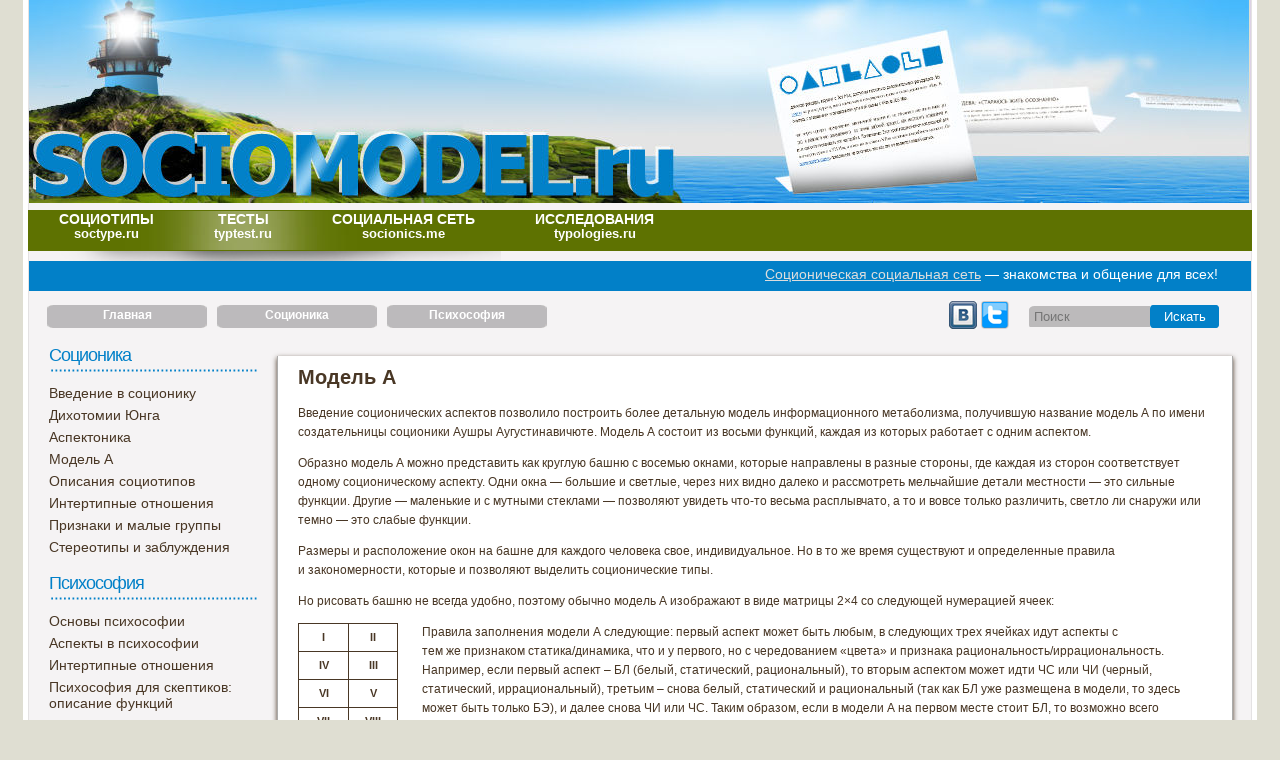

--- FILE ---
content_type: text/html; charset=utf-8
request_url: https://sociomodel.ru/model-a.htm
body_size: 13193
content:
<!DOCTYPE html> <html lang="ru"><head><title>Модель А | Соционика и психософия для начинающих</title><link href='https://vk.com/js/api/openapi.js?20' rel="preload" as="script"/><link href='/js/share42/share42.js' rel="preload" as="script"/><link rel="preconnect" href="https://mc.yandex.ru"/><link href='/template/typ2/title.jpg' rel="preload" as="image"/><meta http-equiv="Content-Type" content="text/html; charset=utf-8"/><meta name=viewport content="width=device-width, initial-scale=1"/><link rel="stylesheet" type="text/css" href="/template/typ2/all.min.css"><link rel="glossary" href="/glossary.htm"/><link rel="search" href="/search.htm"/><link rel="license" href="//typologies.ru/terms.htm"/><link rel="author" href="//typologies.ru/project/"/><meta name="description" content="Модель А — это основная модель соционики. Она содержит 8 функций, объединяемых в четыре блока: Эго, СуперЭго, СуперИд и Ид. Каждая из этих функций обладает определенными свойствами"/><meta name="keywords" content="соционика, модель А, соционическая модель, аспект, функция, блок"/></head><body style="background: #dfded2" itemscope itemtype="http://schema.org/WebPage"><div id="all"><div id="main">   <div id="content"><article><div id="yandex_rtb_R-A-332997-1"></div><script type="text/javascript">
if (/Android|webOS|iPhone|iPad|iPod|BlackBerry|Mobile|Opera Mini/i.test(navigator.userAgent)==false) {
    (function(w, d, n, s, t) {
        w[n] = w[n] || [];
        w[n].push(function() {
            Ya.Context.AdvManager.render({
                blockId: "R-A-332997-1",
                renderTo: "yandex_rtb_R-A-332997-1",
                async: true
            });
        });
        t = d.getElementsByTagName("script")[0];
        s = d.createElement("script");
        s.type = "text/javascript";
        s.src = "https://an.yandex.ru/system/context.js";
        s.async = true;
        t.parentNode.insertBefore(s, t);
    })(this, this.document, "yandexContextAsyncCallbacks");
}
</script><h1>Модель А</h1><p>Введение соционических аспектов позволило построить более детальную модель информационного метаболизма, получившую название модель А по имени создательницы соционики Аушры Аугустинавичюте. Модель А состоит из восьми функций, каждая из которых работает с одним аспектом. </p> <p>Образно модель А можно представить как круглую башню с восемью окнами, которые направлены в разные стороны, где каждая из сторон соответствует одному соционическому аспекту. Одни окна — большие и светлые, через них видно далеко и рассмотреть мельчайшие детали местности — это сильные функции. Другие — маленькие и с мутными стеклами — позволяют увидеть <span style="white-space: nowrap">что-то</span> весьма расплывчато, а то и вовсе только различить, светло ли снаружи или темно — это слабые функции. </p> <p>Размеры и расположение окон на башне для каждого человека свое, индивидуальное. Но в то же время существуют и определенные правила и закономерности, которые и позволяют выделить соционические типы. <p> <p>Но рисовать башню не всегда удобно, поэтому обычно модель А изображают в виде матрицы 2×4 со следующей нумерацией ячеек: </p> <div class="leftblock"><table class="infotable" id="model_a"><col style="width: 50%"/><col style="width: 50%"/><tbody><tr><td><p>I</p></td><td><p>II</p></td></tr><tr><td><p>IV</p></td><td><p>III</p></td></tr><tr><td><p>VI</p></td><td><p>V</p></td></tr><tr><td><p>VII</p></td><td><p>VIII</p></td></tr></tbody></table></div><p>Правила заполнения модели А следующие: первый аспект может быть любым, в следующих трех ячейках идут аспекты с тем же признаком статика/динамика, что и у первого, но с чередованием «цвета» и признака рациональность/иррациональность. Например, если первый аспект – БЛ (белый, статический, рациональный), то вторым аспектом может идти ЧС или ЧИ (черный, статический, иррациональный), третьим – снова белый, статический и рациональный (так как БЛ уже размещена в модели, то здесь может быть только БЭ), и далее снова ЧИ или ЧС. Таким образом, если в модели А на первом месте стоит БЛ, то возможно всего два варианта: БЛ-ЧС-БЭ-ЧИ (что соответствует ТИМу ЛСИ-«Максим Горький») и БЛ-ЧИ-БЭ-ЧС (ЛИИ-«Робеспьер»).</p><p>В пятую ячейку помещается аспект, совпадающий по рациональности/иррациональности с первым, но противоположный по цвету и по наименованию (то есть по дихотомиям Юнга: логике противоположна этика, сенсорике – интуиция). В частности, если в первой ячейке модели А находится БЛ, то в пятую попадает ЧЭ. Далее для шестой, седьмой и восьмой функций применяются описанные выше правила чередования, но при этом аспект шестой функции должен быть противоположным по наименованию второй функции (то есть	если во второй функции находится ЧИ, то шестая будет обязательно БС), седьмой – аспекту третьей и восьмой – четвертой. </p><p>Таким образом, для любого аспекта в первой функции существует только два допустимых варианта заполнения модели А. С учетом того, что всего аспектов – восемь, получаем все те же 16 соционических типов:</p> <table class="design" id="tim_models"><col/><col/><col/><col/><tbody><tr><td><table><col/><col/><tbody><td><p><img src="/template/typ2/i.png" alt="ЧИ"/><br/>ЧИ</p></td><td><p><img src="/template/typ2/l.png" alt="БЛ"/><br/>БЛ</p></td></tr><tr><td><p><img src="/template/typ2/r.png" alt="БЭ"/><br/>БЭ</p></td><td><p><img src="/template/typ2/f.png" alt="ЧС"/><br/>ЧС</p></td></tr><tr><td><p><img src="/template/typ2/e.png" alt="ЧЭ"/><br/>ЧЭ</p></td><td><p><img src="/template/typ2/s.png" alt="БС"/><br/>БС</p></td></tr><tr><td><p><img src="/template/typ2/t.png" alt="БИ"/><br/>БИ</p></td><td><p><img src="/template/typ2/p.png" alt="ЧЛ"/><br/>ЧЛ</p></td></tr></table><p>ИЛЭ-«Дон Кихот»</p></td><td><table><col><col><tbody><td><p><img src="/template/typ2/s.png" alt="БС"/><br/>БС</p></td><td><p><img src="/template/typ2/e.png" alt="ЧЭ"/><br/>ЧЭ</p></td></tbody><tr><td><p><img src="/template/typ2/p.png" alt="ЧЛ"/><br/>ЧЛ</p></td><td><p><img src="/template/typ2/t.png" alt="БИ"/><br/>БИ</p></td></tr><tr><td><p><img src="/template/typ2/l.png" alt="БЛ"/><br/>БЛ</p></td><td><p><img src="/template/typ2/i.png" alt="ЧИ"/><br/>ЧИ</p></td></tr><tr><td><p><img src="/template/typ2/f.png" alt="ЧС"/><br/>ЧС</p></td><td><p><img src="/template/typ2/r.png" alt="БЭ"/><br/>БЭ</p></td></tr></table><p>СЭИ-«Дюма»</p></td><td><table><col><col><tbody><td><p><img src="/template/typ2/e.png" alt="ЧЭ"/><br/>ЧЭ</p></td><td><p><img src="/template/typ2/s.png" alt="БС"/><br/>БС</p></td></tbody><tr><td><p><img src="/template/typ2/t.png" alt="БИ"/><br/>БИ</p></td><td><p><img src="/template/typ2/p.png" alt="ЧЛ"/><br/>ЧЛ</p></td></tr><tr><td><p><img src="/template/typ2/i.png" alt="ЧИ"/><br/>ЧИ</p></td><td><p><img src="/template/typ2/l.png" alt="БЛ"/><br/>БЛ</p></td></tr><tr><td><p><img src="/template/typ2/r.png" alt="БЭ"/><br/>БЭ</p></td><td><p><img src="/template/typ2/f.png" alt="ЧС"/><br/>ЧС</p></td></tr></table><p>ЭСЭ-«Гюго»</p></td><td><table><col><col><tbody><td><p><img src="/template/typ2/l.png" alt="БЛ"/><br/>БЛ</p></td><td><p><img src="/template/typ2/i.png" alt="ЧИ"/><br/>ЧИ</p></td></tbody><tr><td><p><img src="/template/typ2/f.png" alt="ЧС"/><br/>ЧС</p></td><td><p><img src="/template/typ2/r.png" alt="БЭ"/><br/>БЭ</p></td></tr><tr><td><p><img src="/template/typ2/s.png" alt="БС"/><br/>БС</p></td><td><p><img src="/template/typ2/e.png" alt="ЧЭ"/><br/>ЧЭ</p></td></tr><tr><td><p><img src="/template/typ2/p.png" alt="ЧЛ"/><br/>ЧЛ</p></td><td><p><img src="/template/typ2/t.png" alt="БИ"/><br/>БИ</p></td></tr></table><p>ЛИИ-«Робеспьер»</p></td></tr><tr><td><table><col><col><tbody><td><p><img src="/template/typ2/l.png" alt="БЛ"/><br/>БЛ</p></td><td><p><img src="/template/typ2/f.png" alt="ЧС"/><br/>ЧС</p></td></tbody><tr><td><p><img src="/template/typ2/i.png" alt="ЧИ"/><br/>ЧИ</p></td><td><p><img src="/template/typ2/r.png" alt="БЭ"/><br/>БЭ</p></td></tr><tr><td><p><img src="/template/typ2/t.png" alt="БИ"/><br/>БИ</p></td><td><p><img src="/template/typ2/e.png" alt="ЧЭ"/><br/>ЧЭ</p></td></tr><tr><td><p><img src="/template/typ2/p.png" alt="ЧЛ"/><br/>ЧЛ</p></td><td><p><img src="/template/typ2/s.png" alt="БС"/><br/>БС</p></td></tr></table><p>ЛСИ-«Максим Горький»</p></td><td><table><col><col><tbody><td><p><img src="/template/typ2/e.png" alt="ЧЭ"/><br/>ЧЭ</p></td><td><p><img src="/template/typ2/t.png" alt="БИ"/><br/>БИ</p></td></tbody><tr><td><p><img src="/template/typ2/s.png" alt="БС"/><br/>БС</p></td><td><p><img src="/template/typ2/p.png" alt="ЧЛ"/><br/>ЧЛ</p></td></tr><tr><td><p><img src="/template/typ2/f.png" alt="ЧС"/><br/>ЧС</p></td><td><p><img src="/template/typ2/l.png" alt="БЛ"/><br/>БЛ</p></td></tr><tr><td><p><img src="/template/typ2/r.png" alt="БЭ"/><br/>БЭ</p></td><td><p><img src="/template/typ2/i.png" alt="ЧИ"/><br/>ЧИ</p></td></tr></table><p>ЭИЭ-«Гамлет»</p></td><td><table><col><col><tbody><td><p><img src="/template/typ2/t.png" alt="БИ"/><br/>БИ</p></td><td><p><img src="/template/typ2/e.png" alt="ЧЭ"/><br/>ЧЭ</p></td></tbody><tr><td><p><img src="/template/typ2/p.png" alt="ЧЛ"/><br/>ЧЛ</p></td><td><p><img src="/template/typ2/s.png" alt="БС"/><br/>БС</p></td></tr><tr><td><p><img src="/template/typ2/l.png" alt="БЛ"/><br/>БЛ</p></td><td><p><img src="/template/typ2/f.png" alt="ЧС"/><br/>ЧС</p></td></tr><tr><td><p><img src="/template/typ2/i.png" alt="ЧИ"/><br/>ЧИ</p></td><td><p><img src="/template/typ2/r.png" alt="БЭ"/><br/>БЭ</p></td></tr></table><p>ИЭИ-«Есенин»</p></td><td><table><col><col><tbody><td><p><img src="/template/typ2/f.png" alt="ЧС"/><br/>ЧС</p></td><td><p><img src="/template/typ2/l.png" alt="БЛ"/><br/>БЛ</p></td></tbody><tr><td><p><img src="/template/typ2/r.png" alt="БЭ"/><br/>БЭ</p></td><td><p><img src="/template/typ2/i.png" alt="ЧИ"/><br/>ЧИ</p></td></tr><tr><td><p><img src="/template/typ2/e.png" alt="ЧЭ"/><br/>ЧЭ</p></td><td><p><img src="/template/typ2/t.png" alt="БИ"/><br/>БИ</p></td></tr><tr><td><p><img src="/template/typ2/s.png" alt="БС"/><br/>БС</p></td><td><p><img src="/template/typ2/p.png" alt="ЧЛ"/><br/>ЧЛ</p></td></tr></table><p>СЛЭ-«Жуков»</p></td></tr><tr><td><table><col><col><tbody><td><p><img src="/template/typ2/f.png" alt="ЧС"/><br/>ЧС</p></td><td><p><img src="/template/typ2/r.png" alt="БЭ"/><br/>БЭ</p></td></tbody><tr><td><p><img src="/template/typ2/l.png" alt="БЛ"/><br/>БЛ</p></td><td><p><img src="/template/typ2/i.png" alt="ЧИ"/><br/>ЧИ</p></td></tr><tr><td><p><img src="/template/typ2/p.png" alt="ЧЛ"/><br/>ЧЛ</p></td><td><p><img src="/template/typ2/t.png" alt="БИ"/><br/>БИ</p></td></tr><tr><td><p><img src="/template/typ2/s.png" alt="БС"/><br/>БС</p></td><td><p><img src="/template/typ2/e.png" alt="ЧЭ"/><br/>ЧЭ</p></td></tr></table><p>СЭЭ-«Наполеон»</p></td><td><table><col><col><tbody><td><p><img src="/template/typ2/t.png" alt="БИ"/><br/>БИ</p></td><td><p><img src="/template/typ2/p.png" alt="ЧЛ"/><br/>ЧЛ</p></td></tbody><tr><td><p><img src="/template/typ2/e.png" alt="ЧЭ"/><br/>ЧЭ</p></td><td><p><img src="/template/typ2/s.png" alt="БС"/><br/>БС</p></td></tr><tr><td><p><img src="/template/typ2/r.png" alt="БЭ"/><br/>БЭ</p></td><td><p><img src="/template/typ2/f.png" alt="ЧС"/><br/>ЧС</p></td></tr><tr><td><p><img src="/template/typ2/i.png" alt="ЧИ"/><br/>ЧИ</p></td><td><p><img src="/template/typ2/l.png" alt="БЛ"/><br/>БЛ</p></td></tr></table><p>ИЛИ-«Бальзак»</p></td><td><table><col><col><tbody><td><p><img src="/template/typ2/p.png" alt="ЧЛ"/><br/>ЧЛ</p></td><td><p><img src="/template/typ2/t.png" alt="БИ"/><br/>БИ</p></td></tbody><tr><td><p><img src="/template/typ2/s.png" alt="БС"/><br/>БС</p></td><td><p><img src="/template/typ2/e.png" alt="ЧЭ"/><br/>ЧЭ</p></td></tr><tr><td><p><img src="/template/typ2/f.png" alt="ЧС"/><br/>ЧС</p></td><td><p><img src="/template/typ2/r.png" alt="БЭ"/><br/>БЭ</p></td></tr><tr><td><p><img src="/template/typ2/l.png" alt="БЛ"/><br/>БЛ</p></td><td><p><img src="/template/typ2/i.png" alt="ЧИ"/><br/>ЧИ</p></td></tr></table><p>ЛИЭ-«Джек Лондон»</p></td><td><table><col><col><tbody><td><p><img src="/template/typ2/r.png" alt="БЭ"/><br/>БЭ</p></td><td><p><img src="/template/typ2/f.png" alt="ЧС"/><br/>ЧС</p></td></tbody><tr><td><p><img src="/template/typ2/i.png" alt="ЧИ"/><br/>ЧИ</p></td><td><p><img src="/template/typ2/l.png" alt="БЛ"/><br/>БЛ</p></td></tr><tr><td><p><img src="/template/typ2/t.png" alt="БИ"/><br/>БИ</p></td><td><p><img src="/template/typ2/p.png" alt="ЧЛ"/><br/>ЧЛ</p></td></tr><tr><td><p><img src="/template/typ2/e.png" alt="ЧЭ"/><br/>ЧЭ</p></td><td><p><img src="/template/typ2/s.png" alt="БС"/><br/>БС</p></td></tr></table><p>ЭСИ-«Драйзер»</p></td></tr><tr><td><table><col><col><tbody><td><p><img src="/template/typ2/r.png" alt="БЭ"/><br/>БЭ</p></td><td><p><img src="/template/typ2/i.png" alt="ЧИ"/><br/>ЧИ</p></td></tbody><tr><td><p><img src="/template/typ2/f.png" alt="ЧС"/><br/>ЧС</p></td><td><p><img src="/template/typ2/l.png" alt="БЛ"/><br/>БЛ</p></td></tr><tr><td><p><img src="/template/typ2/s.png" alt="БС"/><br/>БС</p></td><td><p><img src="/template/typ2/p.png" alt="ЧЛ"/><br/>ЧЛ</p></td></tr><tr><td><p><img src="/template/typ2/e.png" alt="ЧЭ"/><br/>ЧЭ</p></td><td><p><img src="/template/typ2/t.png" alt="БИ"/><br/>БИ</p></td></tr></table><p>ЭИИ-«Достоевский»</p></td><td><table><col><col><tbody><td><p><img src="/template/typ2/p.png" alt="ЧЛ"/><br/>ЧЛ</p></td><td><p><img src="/template/typ2/s.png" alt="БС"/><br/>БС</p></td></tbody><tr><td><p><img src="/template/typ2/t.png" alt="БИ"/><br/>БИ</p></td><td><p><img src="/template/typ2/e.png" alt="ЧЭ"/><br/>ЧЭ</p></td></tr><tr><td><p><img src="/template/typ2/i.png" alt="ЧИ"/><br/>ЧИ</p></td><td><p><img src="/template/typ2/r.png" alt="БЭ"/><br/>БЭ</p></td></tr><tr><td><p><img src="/template/typ2/l.png" alt="БЛ"/><br/>БЛ</p></td><td><p><img src="/template/typ2/f.png" alt="ЧС"/><br/>ЧС</p></td></tr></table><p>ЛСЭ-«Штирлиц»</p></td><td><table><col><col><tbody><td><p><img src="/template/typ2/s.png" alt="БС"/><br/>БС</p></td><td><p><img src="/template/typ2/p.png" alt="ЧЛ"/><br/>ЧЛ</p></td></tbody><tr><td><p><img src="/template/typ2/e.png" alt="ЧЭ"/><br/>ЧЭ</p></td><td><p><img src="/template/typ2/t.png" alt="БИ"/><br/>БИ</p></td></tr><tr><td><p><img src="/template/typ2/r.png" alt="БЭ"/><br/>БЭ</p></td><td><p><img src="/template/typ2/i.png" alt="ЧИ"/><br/>ЧИ</p></td></tr><tr><td><p><img src="/template/typ2/f.png" alt="ЧС"/><br/>ЧС</p></td><td><p><img src="/template/typ2/l.png" alt="БЛ"/><br/>БЛ</p></td></tr></table><p>СЛИ-«Габен»</p></td><td><table><col><col><tbody><td><p><img src="/template/typ2/i.png" alt="ЧИ"/><br/>ЧИ</p></td><td><p><img src="/template/typ2/r.png" alt="БЭ"/><br/>БЭ</p></td></tbody><tr><td><p><img src="/template/typ2/l.png" alt="БЛ"/><br/>БЛ</p></td><td><p><img src="/template/typ2/f.png" alt="ЧС"/><br/>ЧС</p></td></tr><tr><td><p><img src="/template/typ2/p.png" alt="ЧЛ"/><br/>ЧЛ</p></td><td><p><img src="/template/typ2/s.png" alt="БС"/><br/>БС</p></td></tr><tr><td><p><img src="/template/typ2/t.png" alt="БИ"/><br/>БИ</p></td><td><p><img src="/template/typ2/e.png" alt="ЧЭ"/><br/>ЧЭ</p></td></tr></table><p>ИЭЭ-«Гексли»</p></td></tr></table><h2>Свойства функций</h2><p>Все функции модели А можно сгруппировать по ряду признаков:</p><p><strong>Ментальные</strong> (<strong>I</strong>-<strong>IV</strong>) / <strong>В</strong><strong>итальные</strong> (<strong>V</strong>-<strong>VIII</strong>). Ментальные функции осознаются человеком постоянно, ими он пользуется сознательно. С помощью ментальных функций возможно не только решать конкретные жизненные задачи, но и мыслить абстрактно, делать обобщения между различными задачами, сопоставлять их между собой. Витальные функции большую часть времени работают неосознанно и направлены на решение каких-то локальных задач здесь и сейчас. Хотя переключение сознания на функции витального кольца в принципе возможно, но оно требует целенаправленных усилий и сознательного контроля, и возможно только на короткое время. Как только контроль ослабевает, происходит обратное переключение сознания на функции ментального кольца.</p><p><strong>Ценнностные</strong> (<strong>I</strong>,<strong>II</strong>, <strong>V</strong>, <strong>VI</strong>) / <strong>Внеценностные</strong> (<strong>III</strong>, <strong>IV</strong>, <strong>VII</strong>, <strong>VIII</strong>). По аспектам, которые приходятся на ценностные функции, человек активно и с удовольствием участвует в обмене информацией, хотя этот процесс может быть несимметричным: по <strong>I</strong> и <strong>II</strong> преобладает выдача информации, по <strong>V</strong> и <strong>VI</strong> – получение. Общение же по внеценностным функциям производится только по необходимости и вызывает дискофрморт и желание поскорее его завершить, уйти от этих аспектов сразу же, как только они перестанут быть нужны для решения текущей задачи. </p><p><strong>Сильные</strong> (<strong>I</strong>, <strong>II</strong>, <strong>VII</strong>, <strong>VIII</strong>) / <strong>Слабые</strong> (<strong>III</strong>, <strong>IV</strong>, <strong>V</strong>, <strong>VI</strong>). Сильные функции – это те, по которым возможна уверенная самостоятельная деятельность, поиск эффективных решений или адаптация уже существующих под текущую ситуацию. По слабым функциям человек действует неуверенно, информацию может воспринимать весьма искаженно, а деятельность представляет собой либо воспроизведение ранее усвоенных шаблонов без возможности целенаправленного их изменения и улучшения, либо действия «вслепую», полностью случайный поиск приемлемого решения.</p> <h2>Особенности функций модели А</h2><p>Все функции модели А имеют свои названия и индивидуальные особенности проявления:</p><p><strong>I</strong> – <strong>базовая</strong> (иногда называется программная). Сильная осознанная функция, которая лежит в основе мировосприятия человека, причем восприятие мира через нее кажется настолько естественным, что зачастую бывает сложно понять, что мир можно воспринимать <span style="white-space: nowrap">как-то</span> иначе. Функция достаточно негибкая, изменяет картину мира неохотно; информация, способная вызвать такие изменения, вызывает сопротивление или отторжение.</p><p><strong>II</strong> – <strong>творческая</strong>. Так же сильная осознанная функция, но более гибкая, чем базовая. По ней нет целостной картины, эта функция готова к экспериментам, к тому, чтобы рассмотреть и попробовать различные варианты с целью выбора наиболее подходящего решения для ситуации или наиболее устраивающего человека с точки зрения его базовой.</p><p><strong>III</strong> – <strong>ролевая</strong>. Так же достаточно гибкая функция, но слабая. Ее можно назвать резервом, который подключается в ситуациях, когда возможностей творческой и базовой оказывается недостаточно, или же в новых для человека ситуациях, когда требуется всестороннее восприятие информации. Однако в отличие от творческой, функция не ищет новых решений, а подбирает наиболее подходящий из уже наработанных шаблонов. Кроме того, длительная деятельность по этой функции приводит к дискомфорту и утомлению. Но вместе с тем, по ролевой бывает и желание проявить себя, убедиться «я в этой области не хуже других».</p><p><strong>IV</strong> – <strong>болевая</strong> (иногда называется «точка наименьшего сопротивления»). Самая проблемная из всех соционических функций. Весьма слабая, причем эта слабость осознается и чаще всего воспринимается человеком как его недостаток. По болевой зачастую происходит искаженное восприятие информации (например, болевая интуиция ведет к преувеличению значимости какого-либо маловероятного развития событий и принятию избыточных мер по его предотвращению, болевая сенсорика – к постоянным страхам за свое здоровье). Сталкиваясь с необходимостью действовать по болевой, человек чувствует себя крайне неуверенно, так как не может оценить адекватность действий ситуации и их эффективность. Деятельность по ней отбирает много энергии и приводит к очень быстрому утомлению, зато если удалось добиться какого-либо позитивного результат, это воспринимается как крупное достижение. Функция достаточно консервативна и тяжело воспринимает новую информацию, особенно если она не стыкуется с уже имеющимся опытом.</p><p><strong>V</strong> – <strong>суггестивная</strong>. Самая слабая из всех функций модели А. Информация по ней воспринимается некритично, но в отличие от болевой, не вызывает дискомфорта или отторжения и не утомляет, скорее наоборот, человек испытывает по ней безоговорочное доверие к миру и благодарность за помощь и информацию по ней, причем эта информация воспринимается как <span style="white-space: nowrap">что-то</span> очень ценное и важное. Воздействием на эту функцию можно быстро изменить внутреннее состояние человека, но сам себе он воздействовать на нее практически не может.</p><p><strong>VI</strong> – <strong>активационная</strong> (иногда называется референтная). Так же является слабой, но ценностной функцией, по которой охотно принимается помощь. Однако в отличие от суггестивной, информация по ней сверяется с некоторым внутренним эталоном, по которому идет оценка «подходит ли мне это или нет». Фактически, вся бессознательная оценка партнера в плане того, подходящий он или нет, идет именно по активационной функции.</p><p><strong>VII</strong> – <strong>ограничительная</strong>. Сильная функция, способная к самостоятельному поиску новых решений, однако большую часть времени направлена на то, чтобы отследить, как делать не надо, предупредить об партнера о возможных последствиях, порекомендовать возможные способы действия и в случае необходимости помочь ему выбраться из негативной ситуации. Длительная конструктивная деятельность по ней представляется <span style="white-space: nowrap">чем-то</span> скучным и не заслуживающим внимания. Как и все витальные функции, она ориентирована на конкретные ситуации, переживаемые человеком здесь и сейчас, без отслеживания каких-либо обобщающих моментов.</p><p><strong>VIII</strong> – <strong>фоновая</strong>. Самая трудноосознаваемая функция, направленная на то, чтобы не допускать негативного развития ситуации для себя и для партнера. В отличие от ограничительной, фоновая не предупреждает партнера о возможных последствиях, а без лишних слов принимает необходимые меры по их предотвращению. Несмотря на то, что функция сильная, активное обсуждение информации по ней вызывает почти такое же отторжение, как и по болевой и желание переключить общение на ценностные аспекты.</p> <p>Свойства функций показаны на следующей схеме:</p> <table class="infotable" id="model_a_named"><col style="width: 140px"/><col style="width: 140px"><col/><col/><tbody><tr><td><p><em><strong>I<br/><small>базовая</small></strong></em></p></td><td><p><em><strong>II<br/><small>творческая</small></strong></em></p></td><td style="border: 1px solid #c0c0c0; font-size: 80%"><p><em><strong>Сильные, ценностные</strong></em></p></td><td rowspan="2" style="border: 1px solid #c0c0c0; font-size: 80%"><p>Ментальное кольцо</p></td></tr><tr><td><p>IV<br/><small>болевая</small></p></td><td><p>III<br/><small>ролевая</small></p></td><td style="border: 1px solid #c0c0c0; font-size: 80%"><p>Слабые, внеценностные</p></td></tr><tr><td style="background: #ccc"><p><em>VI<br/><small>активационная</small></em></p></td><td style="background: #ccc"><p><em>V<br/><small>суггестивная</small></em></p></td><td style="border: 1px solid #c0c0c0; font-size: 80%"><p><em>Слабые, ценностные</em></p></td><td rowspan="2" style="border: 1px solid #c0c0c0; font-size: 80%"><p>Витальное кольцо</p></td></tr><tr><td style="background: #ccc"><p><strong>VII<br/><small>ограничительная</small></strong></p></td><td style="background: #ccc"><p><strong>VIII<br/><small>фоновая</small></strong></p></td><td style="border: 1px solid #c0c0c0; font-size: 80%"><p><strong>Сильные, внеценностные</strong></p></td></tr></tbody></table><h2 id="mernost">Мерности функций</h2><p>Важно отметить, что у каждой функции можно выделить две характеристики: объем накопленного опыта и способность к обработке новой информации, т.е.  сила функции. В результате может возникать путаница при определении типа, если слабая функция, у которой по тем или иным причинам накоплено гораздо больше опыта, чем у среднестатистического представителя ТИМа, может казаться наблюдателю сильной, и наоборот, сильная функция, которая сильная функция с недостаточным наполнением может в первый момент произвести слабой. Это является причиной множества ошибок при типировании. Для частичного преодоления этой путаницы в 1989 году соционик А. Букалов ввел понятие «мерность функции». С тех пор определения мерностей претерпели ряд изменений и в настоящее время время в Едином Типологическом Проекте мерности понимаются следующим образом:</p><p><strong>Одномерные функции</strong> (болевая, суггестивная) – могут использовать только опыт, полученный непосредственным путем, т.е.  который человек либо прожил сам, либо был непосредственным наблюдателем. Иными словами, человек учится только на своих ошибках, а попытки объяснить <span style="white-space: nowrap">что-то</span> приводят к тому, что «в одно ухо влетает, в другое – вылетает».</p><strong>Двухмерные функции</strong> (ролевая, активационная) – кроме прожитого опыта, могут использовать и опосредованный опыт: из объяснения других людей, из книг, усваивать нормы, принятые в том или ином сообществе, однако в дальнейшем полученный опыт используется шаблонно, без переработки его под специфику новой ситуации.</p><p><strong>Трехмерные функции</strong> (творческая, ограничительная) – появляется возможность творческого использования полученного опыта, адаптация его под ситуацию или применение знаний из совершенно другой области.</p><p><strong>Четырехмерные функции</strong> (базовая, фоновая) – появляется возможность видеть «что из этого выйдет» даже если опыта подобных ситуаций нет вообще, иными словами, возможность экспертного прогнозирования.</p><p>Образно выражаясь, объяснять одномерной функции, что на грабли наступать нельзя, бессмысленно: пока не наступит и не получит по лбу, не запомнит этого, а получив, может не понять, почему так вышло, и впоследствии будет обходить все, что отдаленно похоже на грабли (то самое искаженное восприятие информации по одномерной, о котором говорилось выше). Двухмерная функция поймет и запомнит, что на грабли наступать нельзя никогда, но ее сложно научить видеть ситуации, когда можно нарушить это правило и наступить без последствий (например, на вертикально стоящие у стенки), пока не опять же она не попробует на непосредственном опыте. В отличие от двухмерной, трехмерную функцию обучить видеть такие ситуации достаточно легко. И, наконец, четырехмерную функцию учить ничему не потребуется: взглянув на грабли, она сама легко поймет, в каких случаях какие последствия могут возникнут в результате наступания на них.</p><p>В настоящее время не существует единого мнения, являются ли мерности жестко фиксированными или же описанное выше распределение мерностей по функциям имеет среднестатистический характер, а у каждого конкретного человека мерности в течении жизни могут меняться по мере наработки опыта.</p> <h2 id="blocks">Блоки модели А</h2><p>Как уже отмечалось в разделе «Аспекты и аспектоника», аспекты всегда используются в блоке, состоящем из пары аспектов, что обеспечивает возможность согласовывать процессы непосредственного восприятия и оценки полученной информации. С точки зрения модели А, в блоке могут находиться только соседние аспекты из одного и того же кольца (при этом кольцо является замкнутым, т.е.  последний аспект считается соседом первого).</p><p>Блоки ментального кольца: <strong>I</strong>-<strong>II</strong>, <strong>II</strong>-<strong>III</strong>, <strong>III</strong>-<strong>IV</strong>, <strong>IV</strong>-<strong>I</strong></p><p>Блоки витального кольца: <strong>V</strong>-<strong>VI</strong>, <strong>VI</strong>-<strong>VII</strong>, <strong>VII</strong>-<strong>VIII</strong>, <strong>VIII</strong>-<strong>V</strong></p><p> В зависимости от расположения в модели А блоки делятся на горизонтальные и вертикальные. Рассмотрим сначала горизонтальные блоки.</p> <div class="leftblock"><table class="infotable" id="model_a_blocks"><col style="width: 140px"/><col style="width: 140px"><tbody><tr><td style="background: #3deb3d"><p><em><strong>I<br/><small>базовая</small></strong></em></p></td><td style="background: #3deb3d"><p><em><strong>II<br/><small>творческая</small></strong></em></p></td></tr><tr><td style="background: #ff8080"><p>IV<br/><small>болевая</small></p></td><td style="background: #ff8080"><p>III<br/><small>ролевая</small></p></td></tr><tr><td style="background: #ff9"><p><em>VI<br/><small>активационная</small></em></p></td><td style="background: #ff9"><p><em>V<br/><small>суггестивная</small></em></p></td></tr><tr><td style="background: #99f"><p><strong>VII<br/><small>ограничительная</small></strong></p></td><td style="background: #99f"><p><strong>VIII<br/><small>фоновая</small></strong></p></td></tr></tbody></table><p class="blockdescr">Горизонтальные блоки модели А: <span style="background: #3deb3d">блок Эго</span>, <span style="background: #ff8080">блок СуперЭго</span>, <span style="background: #ffff99">блок СуперИд</span>, <span style="background: #99f">блок Ид</span>.</p> </div><p><strong>Блок Эго</strong> – состоит из двух осознанных сильных функций. По этому блоку человек может работать достаточно долго и эффективно, причем решать как и частные задачи, так и выявлять общие свойства и закономерности у совершенно различных ситуаций. Результаты работы по функциям этого блока может быть использована и для своих нужд, и в интересах общества в целом.</p> <p><strong>Блок СуперЭго</strong> – в некоторых интерпретациях соционики считается блоком, через который социум осуществляет управление индивидуумом. Состоит из двух слабых, но осознанных функций. Особенностью этого блока является то, что воздействие по нему является весьма дискомфортным, так как с одной стороны, человек знает о своей слабости в этих областях, с другой <span style="white-space: nowrap">из-за</span> осознанности этих функций понимает, что необходимо <span style="white-space: nowrap">как-то</span> отреагировать, однако длительная работа по функциям блока СуперЭго весьма затруднительна. Как правило, воздействие по этому блоку заставляет собраться, мобилизоваться, и задействовать для ответа функции своего блока Эго.</p> <p><strong>Блок СуперИд</strong> (иногда называется «детским блоком»). Блок слабых неосознанных функций. Как правило, заниматься по нему какой-либо целенаправленной деятельностью трудно, поэтому чаще всего по блоку СуперИд человек выступает в роли потребителя, охотно принимая от окружающих информацию по аспектам этого блока и даже провоцируя их на более активную выдачу этой информации. </p> <p><strong>Блок Ид</strong>. Основной задачей этого блока является отслеживание безопасности, удовлетворение базовых нужд и обеспечение выживания самого человека и, возможно, его ближайшего окружения. Другая деятельность по этому блоку не представляет интереса и как правило, социально значимых результатов по нему не бывает.</p><p>Вертикальные блоки модели А изучены значительно хуже. На данном этапе выделяются только инертные (<strong>VI</strong>-<strong>I</strong> и <strong>VI</strong>-<strong>V</strong><strong>II</strong>) и контактные (<strong>II</strong>-<strong>III</strong> и <strong>V</strong>-<strong>VI</strong><strong>I</strong><strong>I</strong>) блоки. Инертные блоки направлены на сохранение существующей картины мира, а контактные – наоборот, на ее расширение и получение новой информации.</p><p>Создание модели А позволило дать более полную картину особенностей восприятия информации по сравнению с использованием только дихотомий Юнга, в частности, выделить ценностные аспекты и объяснить особенности взаимодействия между представителями различных типов, которые получили название интертипных отношений.</p> <h3>Далее рекомендуем:</h3><ul class="recommend"><li><strong><a href="/tim.htm">Жизненные программы и краткое описание ТИМов</a></strong></li><li><a href="https://www.wikiznanie.ru/ru-wz/index.php/%D0%90%D1%81%D0%BF%D0%B5%D0%BA%D1%82_%D0%B8%D0%BD%D1%84%D0%BE%D1%80%D0%BC%D0%B0%D1%86%D0%B8%D0%BE%D0%BD%D0%BD%D0%BE%D0%B3%D0%BE_%D0%BC%D0%B5%D1%82%D0%B0%D0%B1%D0%BE%D0%BB%D0%B8%D0%B7%D0%BC%D0%B0" class="external">Классификация аспектов информационного метаболизма в проекте Wikiznanie</a></li></ul></article><div class="share42init"></div><script type="text/javascript" src="/js/share42/share42.js" async="async"></script></div><div id="yandex_rtb_R-A-332997-3"></div><script type="text/javascript">
if (/Android|webOS|iPhone|iPad|iPod|BlackBerry|Mobile|Opera Mini/i.test(navigator.userAgent)==true) {
    (function(w, d, n, s, t) {
        w[n] = w[n] || [];
        w[n].push(function() {
            Ya.Context.AdvManager.render({
                blockId: "R-A-332997-3",
                renderTo: "yandex_rtb_R-A-332997-3",
                async: true
            });
        });
        t = d.getElementsByTagName("script")[0];
        s = d.createElement("script");
        s.type = "text/javascript";
        s.src = "//an.yandex.ru/system/context.js";
        s.async = true;
        t.parentNode.insertBefore(s, t);
    })(this, this.document, "yandexContextAsyncCallbacks");
}
</script><div id="subline"></div><div id="leftcol"><nav><div class="sidehead">Соционика</div><ul><li><a href="/socionics.htm">Введение в соционику</a></li><li><a href="/sociotype.htm">Дихотомии Юнга</a></li><li><a href="/aspects/">Аспектоника</a></li><li><a href="/model-a.htm">Модель А</a></li><li><a href="/tim.htm">Описания социотипов</a></li><li><a href="/intertype.htm">Интертипные отношения</a></li><li><a href="/reinin.htm">Признаки и малые группы</a></li><li><a href="/errors.htm">Стереотипы и заблуждения</a></li></ul><div class="sidehead">Психософия</div><ul><li><a href="/psychosofy.htm">Основы психософии</a></li><li><a href="/psy-aspects.htm">Аспекты в психософии</a></li><li><a href="/psy-intertype.htm">Интертипные отношения</a></li><li><a href="/sceptic/">Психософия для скептиков: описание функций</a></li><li><a href="/relation.htm">Связь соционики и психософии</a></li></ul><div class="sidehead">Определение типа</div><ul><li><a href="/type-detection.htm">Способы типирования</a></li><li><a href="/how-to.htm">Как научиться типировать</a></li></ul><div class="sidehead">Справочная информация</div><ul><li><a href="/glossary.htm" rel="glossary">Словарь терминов</a></li><li><a href="/sociotype.htm#timtable">Таблица социотипов</a></li><li><a href="/aspects/#aspect_values">Таблица аспектов</a></li><li><a href="http://reinin.ru" rel="nofollow" class="external">Признаки Рейнина</a></li><li><a href="http://intertype.ru" rel="nofollow" class="external">Интертипные отношения</a></li></ul></nav><br/><br/><script src="https://vk.com/js/api/openapi.js?20" defer="defer" onload="VK.init({apiId: 2466535, onlyWidgets: true}); document.dispatchEvent(new Event('VKLoaded'));"></script><div id="vk_groups"></div><script type="text/javascript">
document.addEventListener("VKLoaded",function(e) {
  VK.Widgets.Group("vk_groups", {mode: 0, width: "206", height: "290"}, 11114090);
});
</script>   <div id="li_counter" style="text-align: center"></div></div><header><div id="title"></div><div id="topmenu"><ul><li><a href="//soctype.ru">Социотипы <small>SOCTYPE.RU</small></a></li><li><a href="//typtest.ru">Тесты <small>TYPTEST.RU</small></a></li><li><a href="//socionics.me">Социальная сеть <small>SOCIONICS.ME</small></a></li><li><a href="//typologies.ru">Исследования <small>TYPOLOGIES.RU</small></a></li></ul></div><div id="topsep"></div><div id="newsline"><div id="newsblock"><a style="color: #ddd" href="https://socionics.me">Соционическая социальная сеть</a> — знакомства и общение для всех!</div></div></header><div id="topline"><ul><li><a href="/">Главная</a></li><li><a href="/socionics.htm">Соционика</a></li><li><a href="/psychosofy.htm">Психософия</a></li></ul><a id="twitter" title="Новости проекта в Twitter" href="https://twitter.com/typologies_ru/"></a> <a id="vkontakte" title="Наша группа ВКонтакте" href="http://vk.com/typologies"></a> <form action="/search.htm" method="get" id="search_form"><fieldset><legend>Поиск</legend><input type="hidden" name="searchid" value="1881412"/><input type="search" size="20" id="search_text" name="text" placeholder="Поиск"/><input type="submit" id="search_btn" value="Искать"/></fieldset></form></div></div><div id="footer"><footer><address>&copy; 2011–2015, <a href="http://typologies.ru/project/">Единый Типологический Проект</a>. Все права защищены. <a rel="license nofollow" href="http://typologies.ru/terms.htm">Условия использования информации.</a></address><address id="textcms">Сайт работает на <a href="https://textcms.ru">TextCMS</a>. &copy; 2008–2016, 4X_Pro.</address><script type="text/javascript">
(function (d, w, c) { (w[c] = w[c] || []).push(function() { try { w.yaCounter9780010 = new Ya.Metrika({id:9780010, clickmap:true, trackLinks:true, accurateTrackBounce:true}); } catch(e) { } }); var n = d.getElementsByTagName("script")[0], s = d.createElement("script"), f = function () { n.parentNode.insertBefore(s, n); }; s.type = "text/javascript"; s.async = true; s.src = "https://mc.yandex.ru/metrika/watch.js"; if (w.opera == "[object Opera]") { d.addEventListener("DOMContentLoaded", f, false); } else { f(); } })(document, window, "yandex_metrika_callbacks");
</script><noscript><div><img src="https://mc.yandex.ru/watch/9780010" style="position:absolute; left:-9999px;" alt=""/></div></noscript><script type="text/javascript">
  (function(i,s,o,g,r,a,m){i['GoogleAnalyticsObject']=r;i[r]=i[r]||function(){
  (i[r].q=i[r].q||[]).push(arguments)},i[r].l=1*new Date();a=s.createElement(o),
  m=s.getElementsByTagName(o)[0];a.async=1;a.src=g;m.parentNode.insertBefore(a,m)
  })(window,document,'script','https://www.google-analytics.com/analytics.js','ga');

  ga('create', 'UA-5518309-15', 'auto');
  ga('send', 'pageview');
</script></footer></div></div></body></html> 

--- FILE ---
content_type: text/css
request_url: https://sociomodel.ru/template/typ2/all.min.css
body_size: 5162
content:
*{font-family:Verdana,Arial,sans-serif}
html{font-size:100.01%}
body{padding:0;margin:0;font-size:62.5%}
div{padding:0;margin:0}
img{border:0;padding:0;margin:0}
td{vertical-align:top;padding:4px}
form{padding:0;margin:0}
ul{padding:0;margin:0;vertical-align:top;list-style-position:inside}
li{padding:0;margin:0}
form{padding:0;margin:0}
fieldset{padding:0;margin:0}
select{margin:2px 0}
table.design{padding:0;margin:0;border-spacing:0;empty-cells:show;border-collapse:collapse;width:100%;table-layout:fixed}
.dbg{display:block;border:#888 1px solid}
.invis{display:none}
#all{min-width:982px;max-width:1224px;padding:0 5px;margin:0 auto;background:#fff;color:#493725;position:relative}
#main{padding:0 18px;border-left:#e4e2e3 1px solid;border-right:#e4e2e3 1px solid;position:relative;background:#fff;top:0;background:#f5f3f4}
#content{margin-left:230px;margin-top:345px;border-left:#ababab 1px solid;border-right:#ababab 1px solid;min-height:960px;position:relative;padding:0 20px 20px 20px;background:#fff;color:inherit;font-size:1.2em;line-height:166%;box-shadow:0 2px 5px}
#title{background:#ddd2e5 url('title.jpg');height:203px;width:100%;background-repeat:no-repeat;position:absolute;top:0;left:0}
#topsep{position:absolute;top:251px;height:10px;width:100%;background:url([data-uri]);background-repeat:no-repeat;left:0;font-size:0%}
#newsline{position:absolute;top:261px;height:30px;background:#0280c8;width:100%;left:0;color:#fff;overflow:hidden;padding: 5px 0 0 20px;box-sizing:border-box}
#newsblock{font-size:1.4em;white-space:nowrap;display:inline-block;text-indent:0;width:100%;animation: marquee 8s linear 1}
#newsblock:hover{animation-play-state: paused}
@keyframes marquee {
 0%   { transform: translate(100%, 0); }
 100% { transform: translate(0, 0); }
}
#subline{height:7px;background:url([data-uri]);font-size:0%;border-left:#949393 1px solid;border-right:#949393 1px solid}
#footer{background:#0280c8;height:45px;color:#fff;text-align:center;margin-top:15px;font-size:1.0em}
#footer address{font-style:normal;padding-top:4px}
#footer address a{color:#fff;text-decoration:underline}
#leftcol{position:absolute;left:20px;width:210px;top:345px}
#leftcol .sidehead{margin:0;color:#0280c8;padding:0 0 6px 0;background:url([data-uri]);background-repeat:repeat-x;background-position:bottom;font-size:1.8em;font-weight:normal;letter-spacing:-1px}
#leftcol ul{display:block;list-style:none;margin:10px 0 15px 0;font-size:1.4em}
#leftcol li{padding:3px 0}
#leftcol a,#rightcol a{color:#493725;text-decoration:none}
#leftcol a:visited{color:#7A5C3E}
#leftcol a:hover,#rightcol a:hover{text-decoration:underline;color:#0280c8}
#topmenu{position:absolute;left:0;top:210px;border:#5E7201 1px solid;height:39px;width:100%;background:url([data-uri]) #5E7201;background-repeat:no-repeat;margin:0 -1px}
#topmenu li{float:left;list-style:none;display:block;font-size:1.4em;font-weight:bold;padding:0 30px;text-align:center}
#topmenu li a{display:block;color:#fff;text-decoration:none;text-transform:uppercase}
#topmenu li a small{font-size:0.9em;display:block;text-transform:lowercase}
#topline{position:absolute;top:305px;height:23px;width:100%}
#topline ul{display:block}
#topline li{display:block;list-style:none;float:left;margin-right:10px;background:url([data-uri]);width:160px;text-align:center;height:23px}
#topline li:hover{background:url([data-uri])}
#topline li a{font-size:1.2em;padding-top:3px;display:block;color:#fff;font-weight:bold;text-decoration:none}
#topline form{position:absolute;top:0;right:0;width:240px}
#topline fieldset{border:0}
#topline legend{display:none}
#topline #search_text{width:121px;height:21px;border:0;background:url([data-uri]) #0280c8;color:#fff;padding:1px 5px}
#topline #search_btn{width:69px;height:23px;text-align:center;border:0;background:url([data-uri]) #0280c8;color:#fff}
#topline #twitter{display:block;position:absolute;height:28px;width:28px;background:url('twitter.gif');right:260px;top:-4px}
#topline #vkontakte{display:block;position:absolute;height:28px;width:28px;background:url('vk.png');right:292px;top:-4px}
#content h1{font-size:170%}
#content a{color:#0280C8}
#content a:visited{color:#238EC4}
a.external{padding-right:13px;background:url([data-uri]);background-repeat:no-repeat;background-position:right}
.leftblock{float:left;margin:0 25px 5px 0;max-width:320px}
.rightblock{float:right;margin:0 0 5px 25px;max-width:320px;text-align:right}
.blockdescr{color:#444;font-size:90%}
.infotable{width:100%;border-collapse:collapse}
.infotable td,.infotable th{border:#493725 1px solid}
.infotable p{font-size:90%;padding:0;margin:0}
#aspect_values td{text-align:center}
#aspects{width:60%;table-layout:fixed}
#aspects td{text-align:center;vertical-align:middle}
#timtable td{vertical-align:middle;padding:6px 3px}
#model_a{width:100px;table-layout:fixed}
#model_a td{text-align:center}
#tim_models td img{vertical-align:bottom}
#tim_models td p{padding:0;margin:0;line-height:120%}
.intertype table,#tim_models table{table-layout:fixed;border-collapse:collapse;width:100px}
.leftblock table table td,#tim_models table td{border:#333 1px solid;text-align:center;color:#000}
.leftblock table td{font-weight:bold}
#tim_models td{border:0}
#tim_models table td{font-size:66%}
table.intertype td{border:0}
.intertype p,#tim_models p,#model_a_ile td p{padding:0;margin:0}
#model_a_ile{width:100px;table-layout:fixed;float:right}
#model_a_ile td{text-align:center}
.rightblock .blockdescr{clear:both}
#model_a_named{table-layout:fixed;max-width:640px;font-size:133%}
#model_a_named td{text-align:center;vertical-align:middle}
#model_a_blocks{table-layout:fixed;width:250px;font-size:133%}
#model_a_blocks td{text-align:center;vertical-align:middle;border:#333 1px solid;color:#000}
.smallgroup{table-layout:fixed}
#soc_buttons{padding-top:20px}
#startpics{list-style:url([data-uri]);list-style-position:outside;margin:10px 0}
#startpics li{width:40%;float:left;padding:0;margin-left:35px;height:240px}
#startpics li div{padding-bottom:6px;line-height:120%;text-decoration:underline}
.psy_inter{width:124px;table-layout:fixed;border-collapse:collapse}
.psy_inter td{width:16px;font-size:160%;color:#000;text-align:center;vertical-align:middle}
td.psy1,td.psy2,td.psy3,td.psy4{width:40px;height:40px;border:#333 1px solid}
.psy1{background:#eb613d}
.psy2{background:#33cc66}
.psy3{background:#9966cc}
.psy4{background:#83caff}
.recommend{list-style:url([data-uri]) inside}
#content h3{color:rgb(0,87,156)}
#content h1{padding-top:12px}
a.back{display:block;text-align:center;font-size:125%;text-decoration:underline;color:#0280c8;padding:10px 10px;margin-top:-16px}
#content .terms dfn{font-size:110%;font-weight:bold}
#content .terms div{line-height:125%;padding:4px 0}
.author{font-size:90%;text-align:right;font-style:italic;color:#999}
@media print{
#all{min-width:100%;max-width:100%;width:100%}
#frame1,#frame2,#frame3,#main{border:0;margin:0;padding:0}
#content{border:0;color:#000;padding:0 0 2em 0;margin:0;position:static;min-height:1em}
#topmenu{display:none}
#topline,#newsline{display:none}
#title{display:none}
#topsep{display:none}
#leftcol{display:none}
#footer{color:#000;padding:0;margin:0;height:auto}
#footer address{padding:0;margin:0}
a.external{padding:0;background:none}
#textcms{display:none}
#subline{display:none}
.infotable{width:99%}
#content table tr{page-break-inside:avoid}
#soc_buttons{display:none}
}
@media braille{
#topline,#newsline{display:none}
}
@media handheld{
#title{display:none}
#leftcol,#topmenu,#topline{position:static}
#newsline,#subline{display:none}
#main,#content{margin:0;padding:0;min-height:100px;min-width:auto}
#all{min-width:100%;max-width:100%;width:100%}
.leftblock{float:none}
}
@media screen and (max-width:992px){
#content a,#footer a{padding:4px;display:inline-block;margin:2px}
#leftcol li{padding:10px}
#all{min-width:inherit;padding:0}
#content script{display:none}
.leftblock{float:none}
#leftcol{position:static;padding:10px 0 0 5px}
#main{border:none;padding:0}
#topmenu,#newsline,#title,#topsep,#topline{display:none}
#content{margin:0;border:0;box-shadow:none;padding:10px}
#footer{height:auto}
#startpics{list-style-position:inside;margin:10px 0}
#startpics li{display:block;padding:0;margin:0;float:none;height:auto}
}
#SRTB_209715{margin:auto;height:90px;width:728px;padding:8px 0 0 0;overflow: hidden;}
/*Minified by 2seconds.ru:http://sociomodel.ru/template/typ2/style.css*/


--- FILE ---
content_type: text/plain
request_url: https://www.google-analytics.com/j/collect?v=1&_v=j102&a=441175703&t=pageview&_s=1&dl=https%3A%2F%2Fsociomodel.ru%2Fmodel-a.htm&ul=en-us%40posix&dt=%D0%9C%D0%BE%D0%B4%D0%B5%D0%BB%D1%8C%20%D0%90%20%7C%20%D0%A1%D0%BE%D1%86%D0%B8%D0%BE%D0%BD%D0%B8%D0%BA%D0%B0%20%D0%B8%20%D0%BF%D1%81%D0%B8%D1%85%D0%BE%D1%81%D0%BE%D1%84%D0%B8%D1%8F%20%D0%B4%D0%BB%D1%8F%20%D0%BD%D0%B0%D1%87%D0%B8%D0%BD%D0%B0%D1%8E%D1%89%D0%B8%D1%85&sr=1280x720&vp=1280x720&_u=IEBAAEABAAAAACAAI~&jid=1407927579&gjid=1812949067&cid=502197658.1768976453&tid=UA-5518309-15&_gid=1276513221.1768976453&_r=1&_slc=1&z=153074093
body_size: -450
content:
2,cG-QLKH02GTD5